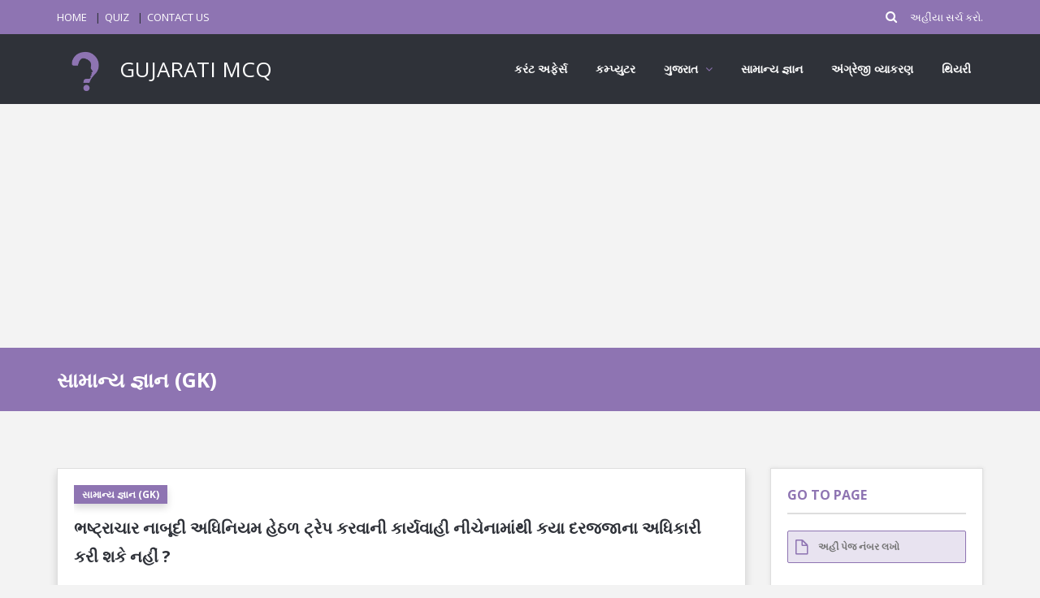

--- FILE ---
content_type: text/html; charset=UTF-8
request_url: https://gujaratimcq.com/category-mcq-gk-1?page=37
body_size: 6287
content:
<!DOCTYPE html>
<html lang="en">
    <head>
        <meta charset="utf-8"/>
        <meta content="width=device-width, initial-scale=1, maximum-scale=1" name="viewport"/>
        <meta http-equiv="Content-Type" content="text/html; charset=utf-8"/>
        <meta content="https://gujaratimcq.com/category-mcq-gk-1" property="og:url"/>
        
                        <meta content="સામાન્ય જ્ઞાન (GK) MCQ Questions and Answers for preparation of competitive exams and entrance test | page 37" name="description"/>
        <meta content="સામાન્ય જ્ઞાન (GK) MCQ Questions and Answers for preparation of competitive exams and entrance test | page 37" property="og:description"/>
        <meta content="સામાન્ય જ્ઞાન (GK) MCQ Questions and Answers for preparation of competitive exams and entrance test | page 37" property="twitter:description"/>
                
                        <meta content="general knowledge, gk, gujarati gk, gk in gujarati, gujarati mcq,questions, answers, mcq, explanation, interview, entrance, exam, solutions, examples, test, quiz, pdf, download, ebooks, page 37" name="keywords"/>
                
                <meta content="https://gujaratimcq.com/logo_one_color.png" property="og:image"/>
        <meta content="https://gujaratimcq.com/logo_one_color.png" property="twitter:image"/>
                
                        <title>સામાન્ય જ્ઞાન (GK) MCQ Questions and Answers | page 37 | GUJARATI MCQ</title>
        <meta content="સામાન્ય જ્ઞાન (GK) MCQ Questions and Answers | page 37 | GUJARATI MCQ" property="og:title"/>
        <meta content="સામાન્ય જ્ઞાન (GK) MCQ Questions and Answers | page 37 | GUJARATI MCQ" property="twitter:title"/>
                
        <link href="https://gujaratimcq.com/logo_one_color.png" rel="shortcut icon"/>
        
        <link href="https://gujaratimcq.com/front/style.css" rel="stylesheet"/>
        <link href="https://gujaratimcq.com/front/css/skins/purple.css" rel="stylesheet"/>
        <link href="https://gujaratimcq.com/front/css/responsive.css" rel="stylesheet"/>
        
        <link href="https://gujaratimcq.com/front/plugin/toast/jquery.toast.css" rel="stylesheet"/>
        <link href="https://gujaratimcq.com/front/z_custom/css/custom.css" rel="stylesheet"/>
                                
        <script data-ad-client="ca-pub-7773945604670148" async src="https://pagead2.googlesyndication.com/pagead/js/adsbygoogle.js"></script>
        <meta name="google-site-verification" content="hAnjnS3Ltn22tJT7NJoS2jJ_NLZBvzgI_ZsJIXK2MhE"/>
        
        <script async src="https://www.googletagmanager.com/gtag/js?id=UA-180574336-1"></script>
        <script>
            window.dataLayer = window.dataLayer || [];
            function gtag(){dataLayer.push(arguments);}
            gtag('js', new Date());
            gtag('config', 'UA-180574336-1');
        </script>
                
        <script type="text/javascript" async src="https://cdnjs.cloudflare.com/ajax/libs/mathjax/2.7.0/MathJax.js?config=MML_HTMLorMML"></script>
        <style type="text/css">
            .form-style p span { margin-top: 0 !important; color: #2f3239; font-weight: bold; }
        </style>
    </head>
    <body class="ask-dark">
        
        <div class="grid_1200" id="wrap">
            <div id="header-top">
                
                
                <section class="container clearfix">
                    <nav class="header-top-nav">
                        <ul>
                            <li><a href="https://gujaratimcq.com">HOME</a></li>
                            <li><a href="https://gujaratimcq.com/quiz">QUIZ</a></li>
                            <li><a href="https://gujaratimcq.com/contact">CONTACT US</a></li>
                                                    </ul>
                    </nav>
                    <div class="header-search">
                        <form action="https://gujaratimcq.com/question" method="get">
                                                        <input class="search" name="search" placeholder="અહીંયા સર્ચ કરો..." type="text"/>
                                                        <button class="search-submit" type="submit"></button>
                        </form>
                    </div>
                </section>
            </div>
            
            <header id="header">
                <section class="container clearfix">
                    <div class="logo">
                        <a href="https://gujaratimcq.com">
                            <img alt="" src="https://gujaratimcq.com/logo_one_color.png" style="height: 70px;"/>
                            GUJARATI MCQ
                        </a>
                    </div>
                    <nav class="navigation">
                        <ul>
                            <li><a href="https://gujaratimcq.com/category-mcq-current-affairs-14">કરંટ અફેર્સ</a></li>
                            
                            <li><a href="https://gujaratimcq.com/category-mcq-computer-4">કમ્પ્યુટર</a></li>
                            <li>
                                <a>ગુજરાત</a>
                                <ul>
                                    <li><a href="https://gujaratimcq.com/category-mcq-talents-from-gujarat-and-india-dignitaries-39">ગુજરાતના મહાનુભાવો</a></li>
                                    <li><a href="https://gujaratimcq.com/category-mcq-district-of-gujarat-24">ગુજરાતના જિલ્લા</a></li>
                                    <li><a href="https://gujaratimcq.com/category-mcq-geography-of-gujarat-7">ગુજરાતની ભૂગોળ</a></li>
                                    <li><a href="https://gujaratimcq.com/category-mcq-history-of-gujarat-12">ગુજરાતનો ઈતિહાસ</a></li>
                                    <li><a href="https://gujaratimcq.com/category-mcq-cultural-heritage-of-gujarat-15">ગુજરાતનો સાંસ્કૃતિક વારસો</a></li>
                                    <li><a href="https://gujaratimcq.com/category-mcq-gujarati-grammar-10">ગુજરાતી વ્યાકરણ</a></li>
                                    <li><a href="https://gujaratimcq.com/category-mcq-gujarati-literature-5">ગુજરાતી સાહિત્ય</a></li>
                                </ul>
                            </li>
                            <li><a href="https://gujaratimcq.com/category-mcq-gk-1">સામાન્ય જ્ઞાન</a></li>
                            <li><a href="https://examians.com/english-grammar" target="_blank">અંગ્રેજી વ્યાકરણ</a></li>
                                                        <li><a href="https://gujaratimcq.com/theory">થિયરી</a></li>
                                                    </ul>
                    </nav>
                </section>
            </header>
            <section class="container main-content">
	
	<ins class="adsbygoogle" data-ad-client="ca-pub-7773945604670148" data-ad-format="auto" data-ad-slot="2830366259" data-full-width-responsive="true" style="display:block">
	</ins>
	<script>
	    (adsbygoogle = window.adsbygoogle || []).push({});
	</script>
</section>
<div class="breadcrumbs">
    <section class="container">
        <div class="row">
            <div class="col-md-12">
                                <h1>સામાન્ય જ્ઞાન (GK)</h1>
                            </div>
        </div>
    </section>
</div>
<section class="container main-content" id="question-listing">
    <div class="row">
                <div class="col-md-9">
            <div class="tabs-warp question-tab">
                <div class="tab-inner-warp">
                    <div class="tab-inner">
                                                                        <article class="question single-question question-type-poll shadow">
                                                        <h2>
                                                            
                                                                                                <a class="question-report shadow" href="https://gujaratimcq.com/category-mcq-gk-1">
                                    સામાન્ય જ્ઞાન (GK)
                                </a>
                                <br/>
                                                                                                <a href="https://gujaratimcq.com/mcq-2501">
                                    ભષ્ટ્રાચાર નાબૂદી અધિનિયમ હેઠળ ટ્રેપ કરવાની કાર્યવાહી નીચેનામાંથી કયા દરજ્જાના અધિકારી કરી શકે નહીં ?
                                </a>
                                                            </h2>
                            
                            <div class="question-inner">
                                <div class="clearfix">
                                </div>
                                <div class="question-desc">
                                    <div class="poll_1">
                                        <div class="progressbar-warp">
                                                                                                                                    <span class="progressbar-title">
                                                નાયબ પોલીસ અધિક્ષક
                                            </span>
                                            <div class="progressbar">
                                                                                                <div data-percent="100" class="progressbar-percent">
                                                </div>
                                                                                            </div>
                                                                                        <span class="progressbar-title">
                                                પોલીસ સબ ઇન્સ્પેકટર
                                            </span>
                                            <div class="progressbar">
                                                                                                <div data-percent="100" class="progressbar-percent" style="background-color: green;">
                                                </div>
                                                                                            </div>
                                                                                        <span class="progressbar-title">
                                                આપેલ તમામ
                                            </span>
                                            <div class="progressbar">
                                                                                                <div data-percent="100" class="progressbar-percent">
                                                </div>
                                                                                            </div>
                                                                                        <span class="progressbar-title">
                                                પોલીસ અધિક્ષક
                                            </span>
                                            <div class="progressbar">
                                                                                                <div data-percent="100" class="progressbar-percent">
                                                </div>
                                                                                            </div>
                                                                                                                                </div>
                                    </div>
                                    <div class="clearfix">
                                    </div>
                                    <div class="poll_2">
                                        <form class="form-style form-style-3">
                                            <div class="form-inputs clearfix">
                                                                                                                                                <p>
                                                    <input class="poll-radio-btn" id="10395" name="poll-radio" type="radio"/>
                                                    <label for="10395">
                                                        નાયબ પોલીસ અધિક્ષક
                                                    </label>
                                                </p>
                                                                                                <p>
                                                    <input class="poll-radio-btn" id="10393" name="poll-radio" type="radio"/>
                                                    <label for="10393">
                                                        પોલીસ સબ ઇન્સ્પેકટર
                                                    </label>
                                                </p>
                                                                                                <p>
                                                    <input class="poll-radio-btn" id="10396" name="poll-radio" type="radio"/>
                                                    <label for="10396">
                                                        આપેલ તમામ
                                                    </label>
                                                </p>
                                                                                                <p>
                                                    <input class="poll-radio-btn" id="10394" name="poll-radio" type="radio"/>
                                                    <label for="10394">
                                                        પોલીસ અધિક્ષક
                                                    </label>
                                                </p>
                                                                                                                                            </div>
                                        </form>
                                    </div>
                                </div>
                                <a class="color button small poll_results margin_0 shadow" href="#">ANSWER</a>
                                                                
                                <a class="color button small margin_0 shadow" href="https://play.google.com/store/apps/details?id=com.gujaratimcq" target="_blank">
    <i class="social_icon-android btn-icon-prepend">
    </i>
    DOWNLOAD GUJARATI MCQ APP
</a>
                                <div class="clearfix"></div>
                                                                
                            </div>
                        </article>
                                                                        
                        
                        <ins class="adsbygoogle" data-ad-client="ca-pub-7773945604670148" data-ad-format="auto" data-ad-slot="9220514782" data-full-width-responsive="true" style="display:block">
                        </ins>
                        <script>
                            (adsbygoogle = window.adsbygoogle || []).push({});
                        </script>
                        
                                                                        <article class="question single-question question-type-poll shadow">
                                                        <h2>
                                                            
                                                                                                <a class="question-report shadow" href="https://gujaratimcq.com/category-mcq-gk-1">
                                    સામાન્ય જ્ઞાન (GK)
                                </a>
                                <br/>
                                                                                                <a href="https://gujaratimcq.com/mcq-2502">
                                    ભારતીય એવીડન્સ એકટના કાયદામાં ઇલેકટ્રોનિકસ પુરાવાઓને કયા વર્ષથી આધારભૂત પુરાવા તરીકે માન્યતા મળી ?
                                </a>
                                                            </h2>
                            
                            <div class="question-inner">
                                <div class="clearfix">
                                </div>
                                <div class="question-desc">
                                    <div class="poll_1">
                                        <div class="progressbar-warp">
                                                                                                                                    <span class="progressbar-title">
                                                2000
                                            </span>
                                            <div class="progressbar">
                                                                                                <div data-percent="100" class="progressbar-percent" style="background-color: green;">
                                                </div>
                                                                                            </div>
                                                                                        <span class="progressbar-title">
                                                2002
                                            </span>
                                            <div class="progressbar">
                                                                                                <div data-percent="100" class="progressbar-percent">
                                                </div>
                                                                                            </div>
                                                                                        <span class="progressbar-title">
                                                1999
                                            </span>
                                            <div class="progressbar">
                                                                                                <div data-percent="100" class="progressbar-percent">
                                                </div>
                                                                                            </div>
                                                                                        <span class="progressbar-title">
                                                2004
                                            </span>
                                            <div class="progressbar">
                                                                                                <div data-percent="100" class="progressbar-percent">
                                                </div>
                                                                                            </div>
                                                                                                                                </div>
                                    </div>
                                    <div class="clearfix">
                                    </div>
                                    <div class="poll_2">
                                        <form class="form-style form-style-3">
                                            <div class="form-inputs clearfix">
                                                                                                                                                <p>
                                                    <input class="poll-radio-btn" id="10400" name="poll-radio" type="radio"/>
                                                    <label for="10400">
                                                        2000
                                                    </label>
                                                </p>
                                                                                                <p>
                                                    <input class="poll-radio-btn" id="10397" name="poll-radio" type="radio"/>
                                                    <label for="10397">
                                                        2002
                                                    </label>
                                                </p>
                                                                                                <p>
                                                    <input class="poll-radio-btn" id="10399" name="poll-radio" type="radio"/>
                                                    <label for="10399">
                                                        1999
                                                    </label>
                                                </p>
                                                                                                <p>
                                                    <input class="poll-radio-btn" id="10398" name="poll-radio" type="radio"/>
                                                    <label for="10398">
                                                        2004
                                                    </label>
                                                </p>
                                                                                                                                            </div>
                                        </form>
                                    </div>
                                </div>
                                <a class="color button small poll_results margin_0 shadow" href="#">ANSWER</a>
                                                                
                                <a class="color button small margin_0 shadow" href="https://play.google.com/store/apps/details?id=com.gujaratimcq" target="_blank">
    <i class="social_icon-android btn-icon-prepend">
    </i>
    DOWNLOAD GUJARATI MCQ APP
</a>
                                <div class="clearfix"></div>
                                                                
                            </div>
                        </article>
                                                                                                                        
                        
                        <ins class="adsbygoogle" data-ad-client="ca-pub-7773945604670148" data-ad-format="auto" data-ad-slot="9220514782" data-full-width-responsive="true" style="display:block">
                        </ins>
                        <script>
                            (adsbygoogle = window.adsbygoogle || []).push({});
                        </script>
                        
                                                                        <article class="question single-question question-type-poll shadow">
                                                        <h2>
                                                            
                                                                                                <a class="question-report shadow" href="https://gujaratimcq.com/category-mcq-gk-1">
                                    સામાન્ય જ્ઞાન (GK)
                                </a>
                                <br/>
                                                                                                <a href="https://gujaratimcq.com/mcq-2503">
                                    રક્ષાનો જન્મ દિવસ આ મહિનાના ત્રીજા ગુરૂવારે છે. આ મહિનો સોમવારથી શરૂ થાય છે તો રક્ષાની જન્મ તારીખ કઇ હશે ?
                                </a>
                                                            </h2>
                            
                            <div class="question-inner">
                                <div class="clearfix">
                                </div>
                                <div class="question-desc">
                                    <div class="poll_1">
                                        <div class="progressbar-warp">
                                                                                                                                    <span class="progressbar-title">
                                                20
                                            </span>
                                            <div class="progressbar">
                                                                                                <div data-percent="100" class="progressbar-percent">
                                                </div>
                                                                                            </div>
                                                                                        <span class="progressbar-title">
                                                18
                                            </span>
                                            <div class="progressbar">
                                                                                                <div data-percent="100" class="progressbar-percent" style="background-color: green;">
                                                </div>
                                                                                            </div>
                                                                                        <span class="progressbar-title">
                                                16
                                            </span>
                                            <div class="progressbar">
                                                                                                <div data-percent="100" class="progressbar-percent">
                                                </div>
                                                                                            </div>
                                                                                        <span class="progressbar-title">
                                                15
                                            </span>
                                            <div class="progressbar">
                                                                                                <div data-percent="100" class="progressbar-percent">
                                                </div>
                                                                                            </div>
                                                                                                                                </div>
                                    </div>
                                    <div class="clearfix">
                                    </div>
                                    <div class="poll_2">
                                        <form class="form-style form-style-3">
                                            <div class="form-inputs clearfix">
                                                                                                                                                <p>
                                                    <input class="poll-radio-btn" id="10401" name="poll-radio" type="radio"/>
                                                    <label for="10401">
                                                        20
                                                    </label>
                                                </p>
                                                                                                <p>
                                                    <input class="poll-radio-btn" id="10402" name="poll-radio" type="radio"/>
                                                    <label for="10402">
                                                        18
                                                    </label>
                                                </p>
                                                                                                <p>
                                                    <input class="poll-radio-btn" id="10404" name="poll-radio" type="radio"/>
                                                    <label for="10404">
                                                        16
                                                    </label>
                                                </p>
                                                                                                <p>
                                                    <input class="poll-radio-btn" id="10403" name="poll-radio" type="radio"/>
                                                    <label for="10403">
                                                        15
                                                    </label>
                                                </p>
                                                                                                                                            </div>
                                        </form>
                                    </div>
                                </div>
                                <a class="color button small poll_results margin_0 shadow" href="#">ANSWER</a>
                                                                
                                <a class="color button small margin_0 shadow" href="https://play.google.com/store/apps/details?id=com.gujaratimcq" target="_blank">
    <i class="social_icon-android btn-icon-prepend">
    </i>
    DOWNLOAD GUJARATI MCQ APP
</a>
                                <div class="clearfix"></div>
                                                                
                            </div>
                        </article>
                                                                        
                        
                        <ins class="adsbygoogle" data-ad-client="ca-pub-7773945604670148" data-ad-format="auto" data-ad-slot="9220514782" data-full-width-responsive="true" style="display:block">
                        </ins>
                        <script>
                            (adsbygoogle = window.adsbygoogle || []).push({});
                        </script>
                        
                                                                        <article class="question single-question question-type-poll shadow">
                                                        <h2>
                                                            
                                                                                                <a class="question-report shadow" href="https://gujaratimcq.com/category-mcq-gk-1">
                                    સામાન્ય જ્ઞાન (GK)
                                </a>
                                <br/>
                                                                                                <a href="https://gujaratimcq.com/mcq-2504">
                                    નીચેના પૈકી કોણ મોટર વાહન અધિનિયમમાં ડ્રાઇવીંગ લાયસન્સ આપવાની સત્તા ધરાવે છે ?
                                </a>
                                                            </h2>
                            
                            <div class="question-inner">
                                <div class="clearfix">
                                </div>
                                <div class="question-desc">
                                    <div class="poll_1">
                                        <div class="progressbar-warp">
                                                                                                                                    <span class="progressbar-title">
                                                પોલીસ કમિશ્નર
                                            </span>
                                            <div class="progressbar">
                                                                                                <div data-percent="100" class="progressbar-percent">
                                                </div>
                                                                                            </div>
                                                                                        <span class="progressbar-title">
                                                જિલ્લા મેજીસ્ટ્રેટ
                                            </span>
                                            <div class="progressbar">
                                                                                                <div data-percent="100" class="progressbar-percent">
                                                </div>
                                                                                            </div>
                                                                                        <span class="progressbar-title">
                                                RTO
                                            </span>
                                            <div class="progressbar">
                                                                                                <div data-percent="100" class="progressbar-percent" style="background-color: green;">
                                                </div>
                                                                                            </div>
                                                                                        <span class="progressbar-title">
                                                આપેલ તમામ
                                            </span>
                                            <div class="progressbar">
                                                                                                <div data-percent="100" class="progressbar-percent">
                                                </div>
                                                                                            </div>
                                                                                                                                </div>
                                    </div>
                                    <div class="clearfix">
                                    </div>
                                    <div class="poll_2">
                                        <form class="form-style form-style-3">
                                            <div class="form-inputs clearfix">
                                                                                                                                                <p>
                                                    <input class="poll-radio-btn" id="10405" name="poll-radio" type="radio"/>
                                                    <label for="10405">
                                                        પોલીસ કમિશ્નર
                                                    </label>
                                                </p>
                                                                                                <p>
                                                    <input class="poll-radio-btn" id="10406" name="poll-radio" type="radio"/>
                                                    <label for="10406">
                                                        જિલ્લા મેજીસ્ટ્રેટ
                                                    </label>
                                                </p>
                                                                                                <p>
                                                    <input class="poll-radio-btn" id="10407" name="poll-radio" type="radio"/>
                                                    <label for="10407">
                                                        RTO
                                                    </label>
                                                </p>
                                                                                                <p>
                                                    <input class="poll-radio-btn" id="10408" name="poll-radio" type="radio"/>
                                                    <label for="10408">
                                                        આપેલ તમામ
                                                    </label>
                                                </p>
                                                                                                                                            </div>
                                        </form>
                                    </div>
                                </div>
                                <a class="color button small poll_results margin_0 shadow" href="#">ANSWER</a>
                                                                
                                <a class="color button small margin_0 shadow" href="https://play.google.com/store/apps/details?id=com.gujaratimcq" target="_blank">
    <i class="social_icon-android btn-icon-prepend">
    </i>
    DOWNLOAD GUJARATI MCQ APP
</a>
                                <div class="clearfix"></div>
                                                                
                            </div>
                        </article>
                                                                        
                        
                        <ins class="adsbygoogle" data-ad-client="ca-pub-7773945604670148" data-ad-format="auto" data-ad-slot="9220514782" data-full-width-responsive="true" style="display:block">
                        </ins>
                        <script>
                            (adsbygoogle = window.adsbygoogle || []).push({});
                        </script>
                        
                                                                        <article class="question single-question question-type-poll shadow">
                                                        <h2>
                                                            
                                                                                                <a class="question-report shadow" href="https://gujaratimcq.com/category-mcq-gk-1">
                                    સામાન્ય જ્ઞાન (GK)
                                </a>
                                <br/>
                                                                                                <a href="https://gujaratimcq.com/mcq-2505">
                                    ભારતના લોકોને સ્વરાજ શબ્દની ભેટ કોણે આપી ?
                                </a>
                                                            </h2>
                            
                            <div class="question-inner">
                                <div class="clearfix">
                                </div>
                                <div class="question-desc">
                                    <div class="poll_1">
                                        <div class="progressbar-warp">
                                                                                                                                    <span class="progressbar-title">
                                                લોકમાન્ય ટિળકે
                                            </span>
                                            <div class="progressbar">
                                                                                                <div data-percent="100" class="progressbar-percent" style="background-color: green;">
                                                </div>
                                                                                            </div>
                                                                                        <span class="progressbar-title">
                                                દાદાભાઇ નવરોજીએ
                                            </span>
                                            <div class="progressbar">
                                                                                                <div data-percent="100" class="progressbar-percent">
                                                </div>
                                                                                            </div>
                                                                                        <span class="progressbar-title">
                                                ગાંધીજીએ
                                            </span>
                                            <div class="progressbar">
                                                                                                <div data-percent="100" class="progressbar-percent">
                                                </div>
                                                                                            </div>
                                                                                        <span class="progressbar-title">
                                                વિનોબા ભાવેએ
                                            </span>
                                            <div class="progressbar">
                                                                                                <div data-percent="100" class="progressbar-percent">
                                                </div>
                                                                                            </div>
                                                                                                                                </div>
                                    </div>
                                    <div class="clearfix">
                                    </div>
                                    <div class="poll_2">
                                        <form class="form-style form-style-3">
                                            <div class="form-inputs clearfix">
                                                                                                                                                <p>
                                                    <input class="poll-radio-btn" id="10412" name="poll-radio" type="radio"/>
                                                    <label for="10412">
                                                        લોકમાન્ય ટિળકે
                                                    </label>
                                                </p>
                                                                                                <p>
                                                    <input class="poll-radio-btn" id="10410" name="poll-radio" type="radio"/>
                                                    <label for="10410">
                                                        દાદાભાઇ નવરોજીએ
                                                    </label>
                                                </p>
                                                                                                <p>
                                                    <input class="poll-radio-btn" id="10411" name="poll-radio" type="radio"/>
                                                    <label for="10411">
                                                        ગાંધીજીએ
                                                    </label>
                                                </p>
                                                                                                <p>
                                                    <input class="poll-radio-btn" id="10409" name="poll-radio" type="radio"/>
                                                    <label for="10409">
                                                        વિનોબા ભાવેએ
                                                    </label>
                                                </p>
                                                                                                                                            </div>
                                        </form>
                                    </div>
                                </div>
                                <a class="color button small poll_results margin_0 shadow" href="#">ANSWER</a>
                                                                
                                <a class="color button small margin_0 shadow" href="https://play.google.com/store/apps/details?id=com.gujaratimcq" target="_blank">
    <i class="social_icon-android btn-icon-prepend">
    </i>
    DOWNLOAD GUJARATI MCQ APP
</a>
                                <div class="clearfix"></div>
                                                                
                            </div>
                        </article>
                                                                        
                        
                        <ins class="adsbygoogle" data-ad-client="ca-pub-7773945604670148" data-ad-format="auto" data-ad-slot="9220514782" data-full-width-responsive="true" style="display:block">
                        </ins>
                        <script>
                            (adsbygoogle = window.adsbygoogle || []).push({});
                        </script>
                        
                                                                                                <nav>
                                                        <ul class="pagination pagination">
    
            <li><a href="https://gujaratimcq.com/category-mcq-gk-1?page=36" rel="prev">«</a></li>
                <li><a href="https://gujaratimcq.com/category-mcq-gk-1?page=1">1</a></li>
                <li><span>...</span></li>
                                                                                                                                                                                                                                                                                                                                                                                                                                                                    <li><a href="https://gujaratimcq.com/category-mcq-gk-1?page=35">35</a></li>
                                                            <li><a href="https://gujaratimcq.com/category-mcq-gk-1?page=36">36</a></li>
                                                            <li class="active"><span>37</span></li>
                                                            <li><a href="https://gujaratimcq.com/category-mcq-gk-1?page=38">38</a></li>
                                                            <li><a href="https://gujaratimcq.com/category-mcq-gk-1?page=39">39</a></li>
                                                                                                                                                                                                                                                                                                                                                                                                                                                                                                                                                                                                                                                                                                                                                                                                                                                                                                                                                                                                                                                                                    <li><span>...</span></li>
                <li><a href="https://gujaratimcq.com/category-mcq-gk-1?page=123">123</a></li>
        
            <li><a href="https://gujaratimcq.com/category-mcq-gk-1?page=38" rel="next">»</a></li>
    </ul>

                                                    </nav>
                                                <article class="single-question question-type-poll adsense-end-question">
                            <ins class="adsbygoogle" data-ad-client="ca-pub-7773945604670148" data-ad-format="auto" data-ad-slot="2597080891" data-full-width-responsive="true" style="display:block">
                            </ins>
                            <script>
                                (adsbygoogle = window.adsbygoogle || []).push({});
                            </script>
                        </article>
                                            </div>
                </div>
            </div>
        </div>
                <aside class="col-md-3 sidebar">
            <div class="widget widget_login">
    <h3 class="widget_title">
        GO TO PAGE
    </h3>
    <div class="form-style form-style-2">
        <form action="https://gujaratimcq.com/category-mcq-gk-1" method="get">
            <div class="form-inputs clearfix">
                <p class="login-text">
                    <input autocomplete="off" name="page" placeholder="અહીં પેજ નંબર લખો" type="text"/>
                                        <i class="icon-file"></i>
                </p>
            </div>
        </form>
        <div class="clearfix"></div>
    </div>
</div>
<div class="widget counter-widget" id="counter-widget-2">
    <h3 class="widget_title">
        DOWNLOAD APP
    </h3>
    <ul class="widget_social">
        <li class="facebook-fans">
            <a href="https://apps.apple.com/in/app/gujarati-mcq/id1575522243" target="_blank">
                <strong>
                    <i class="social_icon-appstore">
                    </i>
                    <span>
                        APPLE
                    </span>
                    <br/>
                    <small>
                        from app store
                    </small>
                </strong>
            </a>
        </li>
        <li class="facebook-fans">
            <a href="https://play.google.com/store/apps/details?id=com.gujaratimcq" target="_blank">
                <strong>
                    <i class="social_icon-android">
                    </i>
                    <span>
                        ANDROID
                    </span>
                    <br/>
                    <small>
                        from play store
                    </small>
                </strong>
            </a>
        </li>
    </ul>
</div>
<div class="widget widget_login">
    <h3 class="widget_title">
        SEARCH
    </h3>
    <script async src="https://cse.google.com/cse.js?cx=353a96fee01d73377"></script>
    <div class="gcse-search"></div>
    <style type="text/css">
        .gsc-control-cse {
            padding: 0;
        }
        .gsc-search-button-v2 {
            padding: 6px 6px;
        }
    </style>
</div>

<div class="widget widget_social">
    <h3 class="widget_title">
        LOGIN HERE
    </h3>
    <ul>
        <li class="youtube-subs">
            <a href="https://gujaratimcq.com/auth/google/redirect">
                <strong><i class="icon-google-plus"></i><span></span><br/><small>GOOGLE</small></strong>
            </a>
        </li>
    </ul>
</div>
<div class="widget widget_tag_cloud">
    <h3 class="widget_title">CATEGORY</h3>
        <a href="https://gujaratimcq.com/category-mcq-2023-current-affairs-march-2023-209">કરંટ અફેર્સ માર્ચ 2023 (Current Affairs March 2023)</a>
        <a href="https://gujaratimcq.com/category-mcq-gpssb-extension-officervistaran-adhikari-corporation-exam-paper-09-12-2018-165">GPSSB Extension Officer/Vistaran Adhikari (Corporation) Exam Paper (09-12-2018)</a>
        <a href="https://gujaratimcq.com/category-mcq-gpssb-nayab-chitnish-exam-paper-23-11-2018-159">GPSSB Nayab Chitnish Exam Paper (23-11-2018)</a>
        <a href="https://gujaratimcq.com/category-mcq-talati-practice-mcq-part-8-197">Talati Practice MCQ Part - 8</a>
        <a href="https://gujaratimcq.com/category-mcq-junior-clerk-exam-paper-19-02-2017-rk-27-33-valsad-district-153">Junior Clerk Exam Paper (19-02-2017) (RK-27-33) Valsad District</a>
        <a href="https://gujaratimcq.com/category-mcq-119">નિપાત</a>
        <a href="https://gujaratimcq.com/category-mcq-geography-of-gujarat-7">ગુજરાતની ભૂગોળ (Geography of Gujarat)</a>
        <a href="https://gujaratimcq.com/category-mcq-123">પદપ્રત્યય</a>
        <a href="https://gujaratimcq.com/category-mcq-gujarat-police-constable-practice-mcq-part-3-175">Gujarat Police Constable Practice MCQ Part - 3</a>
        <a href="https://gujaratimcq.com/category-mcq-idiom-74">રૂઢિપ્રયોગ (Idiom)</a>
    </div>
<ins class="adsbygoogle" data-ad-client="ca-pub-7773945604670148" data-ad-format="auto" data-ad-slot="3131734689" data-full-width-responsive="true" style="display:block">
</ins>
<script>
    (adsbygoogle = window.adsbygoogle || []).push({});
</script>

<div class="widget counter-widget" id="counter-widget-2">
    <h3 class="widget_title">
        FIND US
    </h3>
    <ul class="widget_social">
        <li class="facebook-fans">
            <a href="https://www.facebook.com/gujaratimcq" target="_blank">
                <strong>
                    <i class="social_icon-facebook">
                    </i>
                    <span>
                        800
                    </span>
                    <br>
                        <small>
                            FOLLOW US
                        </small>
                    </br>
                </strong>
            </a>
        </li>
    </ul>
</div>        </aside>
    </div>
</section>
                        <section class="container main-content">
            <ins class="adsbygoogle" data-ad-client="ca-pub-7773945604670148" data-ad-format="auto" data-ad-slot="5370583895" data-full-width-responsive="true" style="display:block">
</ins>
<script>
    (adsbygoogle = window.adsbygoogle || []).push({});
</script>
<ins class="adsbygoogle" data-ad-client="ca-pub-7773945604670148" data-ad-format="autorelaxed" data-ad-slot="9727524390" style="display:block">
</ins>
<script>
    (adsbygoogle = window.adsbygoogle || []).push({});
</script>
            </section>
            <footer id="footer">
                <section class="container">
                    <div class="row">
                        <div class="col-md-6">
                            <div class="widget widget_contact">
                                <ul>
                                    
                                    <li><span>GUJARATI MCQ</span>જ્ઞાનના દરવાજા ખોલો અને દરરોજ અમારી સાથે કંઈક નવું શીખો.</li>
                                    <li><span>SUPPORT :</span>સપોર્ટ ઇમેઇલ એકાઉન્ટ : gujaratimcq@yahoo.com</li>
                                </ul>
                            </div>
                        </div>
                        <div class="col-md-3">
                            <div class="widget">
                                <h3 class="widget_title">
                                    OTHER WEBSITES
                                </h3>
                                <ul>
                                    <li><a href="http://examians.com" target="_blank">EXAMIANS</a></li>
                                    <li><a href="http://accountians.com" target="_blank">ACCOUNTIANS</a></li>
                                    
                                </ul>
                            </div>
                        </div>
                        <div class="col-md-3">
                            <div class="widget">
                                <h3 class="widget_title">
                                    QUICK LINKS
                                </h3>
                                <ul>
                                    <li><a href="https://gujaratimcq.com">HOME</a></li>
                                    <li><a href="https://gujaratimcq.com/quiz">QUIZ</a></li>
                                    <li><a href="https://gujaratimcq.com/privacy-policy">PRIVACY POLICY</a></li>
                                    <li><a href="https://gujaratimcq.com/disclaimer">DISCLAIMER</a></li>
                                    <li><a href="https://gujaratimcq.com/terms-conditions">TERMS & CONDITIONS</a></li>
                                    <li><a href="https://gujaratimcq.com/contact">CONTACT US</a></li>
                                                                    </ul>
                            </div>
                        </div>
                    </div>
                </section>
            </footer>
            
        </div>
        <div class="go-up"><i class="icon-chevron-up"></i></div>
        <script>
            var _token = "dJyI3GSHdzVO38WCvvgmzUk7k7IBsOiV1kjwhgE9",
            front_add_to_favorites = "https://gujaratimcq.com/add-to-favorites",
            front_remove_from_favorites = "https://gujaratimcq.com/remove-from-favorites",
            front_user_firebase_token_save = "https://gujaratimcq.com/user-firebase-token-save";
                        var isLoggedIn = false;
                    </script>
        <script src="https://www.gstatic.com/firebasejs/7.14.6/firebase-app.js"></script>
        <script src="https://www.gstatic.com/firebasejs/7.14.6/firebase-messaging.js"></script>
        <script src="https://gujaratimcq.com/front/js/jquery.min.js"></script>
        <script src="https://gujaratimcq.com/front/js/jquery-ui-1.10.3.custom.min.js"></script>
        <script src="https://gujaratimcq.com/front/js/jquery.inview.min.js"></script>
        <script src="https://gujaratimcq.com/front/js/jquery.tipsy.js"></script>
        <script src="https://gujaratimcq.com/front/js/tabs.js"></script>
        <script src="https://gujaratimcq.com/front/js/jquery.nav.js"></script>
        <script src="https://gujaratimcq.com/front/js/tags.min.js"></script>
        <script src="https://gujaratimcq.com/front/js/bootstrap.masonry.js"></script>
        <script src="https://gujaratimcq.com/front/plugin/toast/jquery.toast.js"></script>
        <script src="https://gujaratimcq.com/front/js/custom.min.js"></script>
        <script src="https://gujaratimcq.com/front/z_custom/js/common.js"></script>
                        
    </body>
</html>


--- FILE ---
content_type: text/html; charset=utf-8
request_url: https://www.google.com/recaptcha/api2/aframe
body_size: 113
content:
<!DOCTYPE HTML><html><head><meta http-equiv="content-type" content="text/html; charset=UTF-8"></head><body><script nonce="DADOAh6aSDv8dl0D8YSKhw">/** Anti-fraud and anti-abuse applications only. See google.com/recaptcha */ try{var clients={'sodar':'https://pagead2.googlesyndication.com/pagead/sodar?'};window.addEventListener("message",function(a){try{if(a.source===window.parent){var b=JSON.parse(a.data);var c=clients[b['id']];if(c){var d=document.createElement('img');d.src=c+b['params']+'&rc='+(localStorage.getItem("rc::a")?sessionStorage.getItem("rc::b"):"");window.document.body.appendChild(d);sessionStorage.setItem("rc::e",parseInt(sessionStorage.getItem("rc::e")||0)+1);localStorage.setItem("rc::h",'1769376210080');}}}catch(b){}});window.parent.postMessage("_grecaptcha_ready", "*");}catch(b){}</script></body></html>

--- FILE ---
content_type: text/css
request_url: https://gujaratimcq.com/front/z_custom/css/custom.css
body_size: 1561
content:
#stickyFooterAd{left:0;position:fixed;text-align:center;bottom:0;width:100%;z-index:999;background-color:#fff;box-shadow:0 .5rem 1rem rgba(0,0,0,.15)!important;max-height:10rem;}
.shadow{box-shadow: 0 .5rem 1rem rgba(0,0,0,.15)!important}
.logo a {
    font-size: 26px;
}
ul.pagination li.active span {
    background-color: #8e74b2
}
.listing-bb {
    border-bottom: 1px solid #43464b;
    padding-bottom: 10px;
}
#question-listing .question h2, #question-detail .question h2 {
    /*margin-left: unset;*/
    margin-bottom: 15px;
    line-height: 35px;
    padding-right: unset;
    font-size: 20px;
    max-width: 97%;
}
#question-listing .question-inner {
    margin-left: unset;
}
#question-listing article {
    /*margin: unset;*/
    margin-bottom: 30px;
    /*border-bottom-color: unset;*/
}
.share-tags {
    margin-top: 30px;
    margin-bottom: unset;
}
#question-detail article.related-questions {
    margin: unset;
}
#question-listing .question-desc, #question-detail .question-desc {
    padding-bottom: unset;
    border-bottom: unset;
    margin-bottom: unset;
}
.pagination {
    float: unset;
}
#question-listing .pagination a, #question-listing .pagination span {
    min-width: 40px;
    height: 50px;
    padding: 10px;
    font-size: 20px;
    text-align: center;
    vertical-align: middle;
}
#blog-listing .pagination a, #blog-listing .pagination span {
    min-width: 40px;
    height: 50px;
    padding: 10px;
    font-size: 20px;
    text-align: center;
    vertical-align: middle;
}
#quiz-category-listing .pagination a, #quiz-category-listing .pagination span {
    width: 40px;
    height: 40px;
    padding: 5px;
    font-size: 20px;
    text-align: center;
    vertical-align: middle;
}
#quiz-category-listing .pagination {
    margin-top: 30px;
}
#category-listing .related-item h3 {
    font-size: 16px !important;
}
.search::-webkit-input-placeholder {
    color: #FFF;
}
.search:-ms-input-placeholder {
    color: #FFF;
}
.search::placeholder {
    color: #FFF;
}
form.contact-us-form label.error {
    color: red;
    width: 100% !important;
    text-align: center;
}
form.contact-us-form .sent-message {
    color: #fff;
    text-align: center;
}
.home-page h2 {
    margin-bottom: 10px !important;
}
.home-page .related-posts li:last-child {
    margin-bottom: 10px;
}
.text-center {
    text-align: center;
}
#quiz-category-listing img {
    max-height: 50vh;
}
#quiz-category-question article {
    margin-bottom: 30px;
}
#quiz-category-question .question-desc {
    padding-bottom: unset;
    margin-bottom: unset;
    /*border-bottom: unset;*/
}
#quiz-category-question .question-desc {
    margin-bottom: 20px;
}
#quiz-category-question .true_your_answer_span {
    color: #8e74b2;
}
.border-red {
    border: 1px solid red;
}
.border-green {
    border: 1px solid green;
}
.adsense-betwwen-question {
    padding: 0;
    margin-bottom: 30px !important;
    text-align: center;
}
.adsense-end-question {
    padding: 0;
    margin-bottom: 30px !important;
    margin-top: 30px !important;
    text-align: center;
}
.below-breadcum {
    text-align: center;
    margin-bottom: 70px;
}
.above-footer {
    text-align: center;
    margin-bottom: 70px;
    margin-top: 70px;
}
.question-description {
    margin-bottom: 15px;
    line-height: 35px;
    padding-right: unset;
    font-size: 20px;
    /*max-width: 75%;*/
    margin-left: 20px;
    overflow: hidden;
    font-weight: bold;
}
.question-description.tablet {
    max-width: 100%;
}
#question-detail h2.related-questions {
    color: #8e74b2;
    text-align: center;
}
#question-detail #related-posts {
    margin-top: 30px;
}
.question-report {
    height: auto;
    /*max-width: 20%;*/
}
#home-page .button i {
    margin-right: unset;
}
.fb_button {
    background-color: #3199F7 !important;
}
.insta_button {
    background-color: #D6545C !important;
}
.badge {
    display: inline-block;
    min-width: 10px;
    padding: 3px 7px;
    font-size: 10px;
    font-weight: 700;
    line-height: 1;
    color: #fff;
    text-align: center;
    white-space: nowrap;
    vertical-align: middle;
    background-color: #777;
    border-radius: 10px;
}
.badge-primary {
    background-color: #8e74b2 !important;
}
.quiz_questions_images {
    max-width: 200px;
    max-height: 200px;
}
.related-questions-listing {
    margin-top: 30px;
}
.question-report {
    background-color: #8e74b2;
}
.mh100vh {
    min-height: 100vh !important;
}
.mt30 {
    margin-top: 30px;
}
.mb30 {
    margin-bottom: 30px;
}
#blog-detail .post-content {
    color: black;
    font-size: 1.7rem;
}
#blog-detail .post-content p {
    line-height: 40px;
}
.adsbygoogle {
    margin-top: 10px;
    margin-bottom: 10px;
}
.user-profile-widget .ul_list li {
    width: 100%;
}
.single-question.question h2 {
    margin-right: 20px;
}
.mdi-36px {
    font-size: 39px;
    margin-right: 10px
}
.d-inline-block {
    display: inline-block !important;
}
.d-block {
    display: block !important;
}
article table {
    border-collapse: collapse;
    width: 100%;
}
article table td, article table th {
    border: 1px solid #ddd;
    padding: 5px;
}
article table tr:nth-child(even) {
    /*background-color: #f2f2f2;*/
}
article table tr:hover {
    background-color: #ddd;
}
article table th {
    padding-top: 12px;
    padding-bottom: 12px;
    text-align: left;
    background-color: #04AA6D;
    color: white;
}
@media only screen and (max-width: 479px) {
    #header .logo {
        line-height: 55px;
    }
    .question-type-normal.question h2, .question-type-poll.question h2 {
        padding-top: unset;
    }
    .post-next-prev {
        margin-bottom: 30px;
    }
    .prev-post {
        margin-bottom: 30px !important;
    }
    #question-listing .question h2 {
        /*margin-top: unset;*/
    }
    #question-listing .question-report, #question-detail .question-report {
        left: 20px;
    }
    #question-detail .single-question.question-type-poll .question-report {
        left: 20px;
    }
    #question-listing .question h2, #question-detail .question h2 {
        max-width: 100%;
    }
    #quiz-category-question .single-question.question h2 {
        margin-top: unset;
    }
    .question-description {
        margin: 10px 20px 10px;
        padding: 0;
        max-width: 100%;
    }
    .question-report {
        max-width: 100%;
    }
}